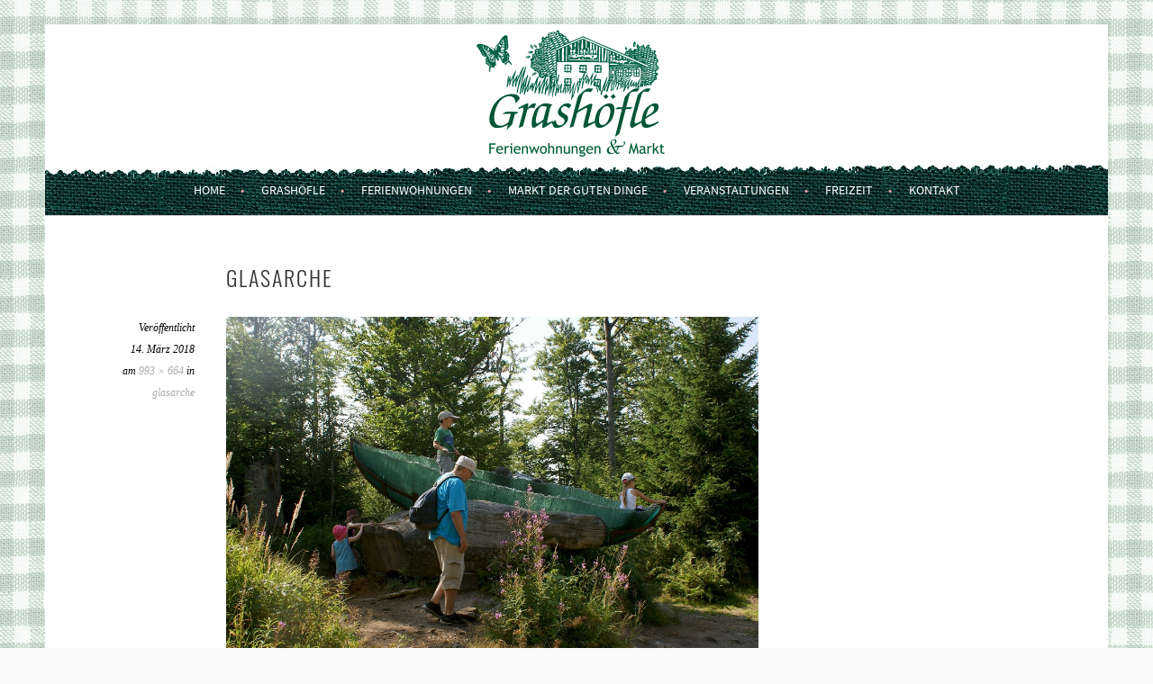

--- FILE ---
content_type: text/html; charset=UTF-8
request_url: https://grashoefle-ferien.info/glasarche/
body_size: 40931
content:
<!DOCTYPE html>
<html dir="ltr" lang="de" prefix="og: https://ogp.me/ns#">
<head>
<meta charset="UTF-8">
<meta name="viewport" content="width=device-width, initial-scale=1">
<meta name="referrer" content="no-referrer">
<link rel="profile" href="http://gmpg.org/xfn/11">
<link rel="pingback" href="https://grashoefle-ferien.info/xmlrpc.php">
<title>glasarche | Grashöfle</title>

		<!-- All in One SEO 4.9.2 - aioseo.com -->
	<meta name="robots" content="max-image-preview:large" />
	<meta name="author" content="sabMa14_"/>
	<link rel="canonical" href="https://grashoefle-ferien.info/glasarche/" />
	<meta name="generator" content="All in One SEO (AIOSEO) 4.9.2" />
		<meta property="og:locale" content="de_DE" />
		<meta property="og:site_name" content="Grashöfle | Ferienwohnungen und Markt" />
		<meta property="og:type" content="article" />
		<meta property="og:title" content="glasarche | Grashöfle" />
		<meta property="og:url" content="https://grashoefle-ferien.info/glasarche/" />
		<meta property="article:published_time" content="2018-03-14T14:15:03+00:00" />
		<meta property="article:modified_time" content="2018-03-14T14:15:03+00:00" />
		<meta name="twitter:card" content="summary" />
		<meta name="twitter:title" content="glasarche | Grashöfle" />
		<script type="application/ld+json" class="aioseo-schema">
			{"@context":"https:\/\/schema.org","@graph":[{"@type":"BreadcrumbList","@id":"https:\/\/grashoefle-ferien.info\/glasarche\/#breadcrumblist","itemListElement":[{"@type":"ListItem","@id":"https:\/\/grashoefle-ferien.info#listItem","position":1,"name":"Home","item":"https:\/\/grashoefle-ferien.info","nextItem":{"@type":"ListItem","@id":"https:\/\/grashoefle-ferien.info\/glasarche\/#listItem","name":"glasarche"}},{"@type":"ListItem","@id":"https:\/\/grashoefle-ferien.info\/glasarche\/#listItem","position":2,"name":"glasarche","previousItem":{"@type":"ListItem","@id":"https:\/\/grashoefle-ferien.info#listItem","name":"Home"}}]},{"@type":"ItemPage","@id":"https:\/\/grashoefle-ferien.info\/glasarche\/#itempage","url":"https:\/\/grashoefle-ferien.info\/glasarche\/","name":"glasarche | Grash\u00f6fle","inLanguage":"de-DE","isPartOf":{"@id":"https:\/\/grashoefle-ferien.info\/#website"},"breadcrumb":{"@id":"https:\/\/grashoefle-ferien.info\/glasarche\/#breadcrumblist"},"author":{"@id":"https:\/\/grashoefle-ferien.info\/author\/sabma14_\/#author"},"creator":{"@id":"https:\/\/grashoefle-ferien.info\/author\/sabma14_\/#author"},"datePublished":"2018-03-14T15:15:03+01:00","dateModified":"2018-03-14T15:15:03+01:00"},{"@type":"Organization","@id":"https:\/\/grashoefle-ferien.info\/#organization","name":"Grash\u00f6fle","description":"Ferienwohnungen und Markt","url":"https:\/\/grashoefle-ferien.info\/"},{"@type":"Person","@id":"https:\/\/grashoefle-ferien.info\/author\/sabma14_\/#author","url":"https:\/\/grashoefle-ferien.info\/author\/sabma14_\/","name":"sabMa14_","image":{"@type":"ImageObject","@id":"https:\/\/grashoefle-ferien.info\/glasarche\/#authorImage","url":"https:\/\/secure.gravatar.com\/avatar\/8cc990b1ba6d1334f1c9f2855de1b7474a974f9b25e32e907ca211fae8cadddc?s=96&d=mm&r=g","width":96,"height":96,"caption":"sabMa14_"}},{"@type":"WebSite","@id":"https:\/\/grashoefle-ferien.info\/#website","url":"https:\/\/grashoefle-ferien.info\/","name":"Grash\u00f6fle","description":"Ferienwohnungen und Markt","inLanguage":"de-DE","publisher":{"@id":"https:\/\/grashoefle-ferien.info\/#organization"}}]}
		</script>
		<!-- All in One SEO -->


<link rel="alternate" type="application/rss+xml" title="Grashöfle &raquo; Feed" href="https://grashoefle-ferien.info/feed/" />
<link rel="alternate" type="application/rss+xml" title="Grashöfle &raquo; Kommentar-Feed" href="https://grashoefle-ferien.info/comments/feed/" />
<link rel="alternate" type="application/rss+xml" title="Grashöfle &raquo; glasarche-Kommentar-Feed" href="https://grashoefle-ferien.info/feed/?attachment_id=794" />
<link rel="alternate" title="oEmbed (JSON)" type="application/json+oembed" href="https://grashoefle-ferien.info/wp-json/oembed/1.0/embed?url=https%3A%2F%2Fgrashoefle-ferien.info%2Fglasarche%2F" />
<link rel="alternate" title="oEmbed (XML)" type="text/xml+oembed" href="https://grashoefle-ferien.info/wp-json/oembed/1.0/embed?url=https%3A%2F%2Fgrashoefle-ferien.info%2Fglasarche%2F&#038;format=xml" />
<style id='wp-img-auto-sizes-contain-inline-css' type='text/css'>
img:is([sizes=auto i],[sizes^="auto," i]){contain-intrinsic-size:3000px 1500px}
/*# sourceURL=wp-img-auto-sizes-contain-inline-css */
</style>
<link rel='stylesheet' id='twb-open-sans-css' href='//grashoefle-ferien.info/wp-content/uploads/omgf/twb-open-sans/twb-open-sans.css?ver=1654435049' type='text/css' media='all' />
<link rel='stylesheet' id='twb-global-css' href='https://grashoefle-ferien.info/wp-content/plugins/slider-wd/booster/assets/css/global.css?ver=1.0.0' type='text/css' media='all' />
<style id='wp-emoji-styles-inline-css' type='text/css'>

	img.wp-smiley, img.emoji {
		display: inline !important;
		border: none !important;
		box-shadow: none !important;
		height: 1em !important;
		width: 1em !important;
		margin: 0 0.07em !important;
		vertical-align: -0.1em !important;
		background: none !important;
		padding: 0 !important;
	}
/*# sourceURL=wp-emoji-styles-inline-css */
</style>
<style id='wp-block-library-inline-css' type='text/css'>
:root{--wp-block-synced-color:#7a00df;--wp-block-synced-color--rgb:122,0,223;--wp-bound-block-color:var(--wp-block-synced-color);--wp-editor-canvas-background:#ddd;--wp-admin-theme-color:#007cba;--wp-admin-theme-color--rgb:0,124,186;--wp-admin-theme-color-darker-10:#006ba1;--wp-admin-theme-color-darker-10--rgb:0,107,160.5;--wp-admin-theme-color-darker-20:#005a87;--wp-admin-theme-color-darker-20--rgb:0,90,135;--wp-admin-border-width-focus:2px}@media (min-resolution:192dpi){:root{--wp-admin-border-width-focus:1.5px}}.wp-element-button{cursor:pointer}:root .has-very-light-gray-background-color{background-color:#eee}:root .has-very-dark-gray-background-color{background-color:#313131}:root .has-very-light-gray-color{color:#eee}:root .has-very-dark-gray-color{color:#313131}:root .has-vivid-green-cyan-to-vivid-cyan-blue-gradient-background{background:linear-gradient(135deg,#00d084,#0693e3)}:root .has-purple-crush-gradient-background{background:linear-gradient(135deg,#34e2e4,#4721fb 50%,#ab1dfe)}:root .has-hazy-dawn-gradient-background{background:linear-gradient(135deg,#faaca8,#dad0ec)}:root .has-subdued-olive-gradient-background{background:linear-gradient(135deg,#fafae1,#67a671)}:root .has-atomic-cream-gradient-background{background:linear-gradient(135deg,#fdd79a,#004a59)}:root .has-nightshade-gradient-background{background:linear-gradient(135deg,#330968,#31cdcf)}:root .has-midnight-gradient-background{background:linear-gradient(135deg,#020381,#2874fc)}:root{--wp--preset--font-size--normal:16px;--wp--preset--font-size--huge:42px}.has-regular-font-size{font-size:1em}.has-larger-font-size{font-size:2.625em}.has-normal-font-size{font-size:var(--wp--preset--font-size--normal)}.has-huge-font-size{font-size:var(--wp--preset--font-size--huge)}.has-text-align-center{text-align:center}.has-text-align-left{text-align:left}.has-text-align-right{text-align:right}.has-fit-text{white-space:nowrap!important}#end-resizable-editor-section{display:none}.aligncenter{clear:both}.items-justified-left{justify-content:flex-start}.items-justified-center{justify-content:center}.items-justified-right{justify-content:flex-end}.items-justified-space-between{justify-content:space-between}.screen-reader-text{border:0;clip-path:inset(50%);height:1px;margin:-1px;overflow:hidden;padding:0;position:absolute;width:1px;word-wrap:normal!important}.screen-reader-text:focus{background-color:#ddd;clip-path:none;color:#444;display:block;font-size:1em;height:auto;left:5px;line-height:normal;padding:15px 23px 14px;text-decoration:none;top:5px;width:auto;z-index:100000}html :where(.has-border-color){border-style:solid}html :where([style*=border-top-color]){border-top-style:solid}html :where([style*=border-right-color]){border-right-style:solid}html :where([style*=border-bottom-color]){border-bottom-style:solid}html :where([style*=border-left-color]){border-left-style:solid}html :where([style*=border-width]){border-style:solid}html :where([style*=border-top-width]){border-top-style:solid}html :where([style*=border-right-width]){border-right-style:solid}html :where([style*=border-bottom-width]){border-bottom-style:solid}html :where([style*=border-left-width]){border-left-style:solid}html :where(img[class*=wp-image-]){height:auto;max-width:100%}:where(figure){margin:0 0 1em}html :where(.is-position-sticky){--wp-admin--admin-bar--position-offset:var(--wp-admin--admin-bar--height,0px)}@media screen and (max-width:600px){html :where(.is-position-sticky){--wp-admin--admin-bar--position-offset:0px}}

/*# sourceURL=wp-block-library-inline-css */
</style><style id='global-styles-inline-css' type='text/css'>
:root{--wp--preset--aspect-ratio--square: 1;--wp--preset--aspect-ratio--4-3: 4/3;--wp--preset--aspect-ratio--3-4: 3/4;--wp--preset--aspect-ratio--3-2: 3/2;--wp--preset--aspect-ratio--2-3: 2/3;--wp--preset--aspect-ratio--16-9: 16/9;--wp--preset--aspect-ratio--9-16: 9/16;--wp--preset--color--black: #000000;--wp--preset--color--cyan-bluish-gray: #abb8c3;--wp--preset--color--white: #ffffff;--wp--preset--color--pale-pink: #f78da7;--wp--preset--color--vivid-red: #cf2e2e;--wp--preset--color--luminous-vivid-orange: #ff6900;--wp--preset--color--luminous-vivid-amber: #fcb900;--wp--preset--color--light-green-cyan: #7bdcb5;--wp--preset--color--vivid-green-cyan: #00d084;--wp--preset--color--pale-cyan-blue: #8ed1fc;--wp--preset--color--vivid-cyan-blue: #0693e3;--wp--preset--color--vivid-purple: #9b51e0;--wp--preset--gradient--vivid-cyan-blue-to-vivid-purple: linear-gradient(135deg,rgb(6,147,227) 0%,rgb(155,81,224) 100%);--wp--preset--gradient--light-green-cyan-to-vivid-green-cyan: linear-gradient(135deg,rgb(122,220,180) 0%,rgb(0,208,130) 100%);--wp--preset--gradient--luminous-vivid-amber-to-luminous-vivid-orange: linear-gradient(135deg,rgb(252,185,0) 0%,rgb(255,105,0) 100%);--wp--preset--gradient--luminous-vivid-orange-to-vivid-red: linear-gradient(135deg,rgb(255,105,0) 0%,rgb(207,46,46) 100%);--wp--preset--gradient--very-light-gray-to-cyan-bluish-gray: linear-gradient(135deg,rgb(238,238,238) 0%,rgb(169,184,195) 100%);--wp--preset--gradient--cool-to-warm-spectrum: linear-gradient(135deg,rgb(74,234,220) 0%,rgb(151,120,209) 20%,rgb(207,42,186) 40%,rgb(238,44,130) 60%,rgb(251,105,98) 80%,rgb(254,248,76) 100%);--wp--preset--gradient--blush-light-purple: linear-gradient(135deg,rgb(255,206,236) 0%,rgb(152,150,240) 100%);--wp--preset--gradient--blush-bordeaux: linear-gradient(135deg,rgb(254,205,165) 0%,rgb(254,45,45) 50%,rgb(107,0,62) 100%);--wp--preset--gradient--luminous-dusk: linear-gradient(135deg,rgb(255,203,112) 0%,rgb(199,81,192) 50%,rgb(65,88,208) 100%);--wp--preset--gradient--pale-ocean: linear-gradient(135deg,rgb(255,245,203) 0%,rgb(182,227,212) 50%,rgb(51,167,181) 100%);--wp--preset--gradient--electric-grass: linear-gradient(135deg,rgb(202,248,128) 0%,rgb(113,206,126) 100%);--wp--preset--gradient--midnight: linear-gradient(135deg,rgb(2,3,129) 0%,rgb(40,116,252) 100%);--wp--preset--font-size--small: 13px;--wp--preset--font-size--medium: 20px;--wp--preset--font-size--large: 36px;--wp--preset--font-size--x-large: 42px;--wp--preset--spacing--20: 0.44rem;--wp--preset--spacing--30: 0.67rem;--wp--preset--spacing--40: 1rem;--wp--preset--spacing--50: 1.5rem;--wp--preset--spacing--60: 2.25rem;--wp--preset--spacing--70: 3.38rem;--wp--preset--spacing--80: 5.06rem;--wp--preset--shadow--natural: 6px 6px 9px rgba(0, 0, 0, 0.2);--wp--preset--shadow--deep: 12px 12px 50px rgba(0, 0, 0, 0.4);--wp--preset--shadow--sharp: 6px 6px 0px rgba(0, 0, 0, 0.2);--wp--preset--shadow--outlined: 6px 6px 0px -3px rgb(255, 255, 255), 6px 6px rgb(0, 0, 0);--wp--preset--shadow--crisp: 6px 6px 0px rgb(0, 0, 0);}:where(.is-layout-flex){gap: 0.5em;}:where(.is-layout-grid){gap: 0.5em;}body .is-layout-flex{display: flex;}.is-layout-flex{flex-wrap: wrap;align-items: center;}.is-layout-flex > :is(*, div){margin: 0;}body .is-layout-grid{display: grid;}.is-layout-grid > :is(*, div){margin: 0;}:where(.wp-block-columns.is-layout-flex){gap: 2em;}:where(.wp-block-columns.is-layout-grid){gap: 2em;}:where(.wp-block-post-template.is-layout-flex){gap: 1.25em;}:where(.wp-block-post-template.is-layout-grid){gap: 1.25em;}.has-black-color{color: var(--wp--preset--color--black) !important;}.has-cyan-bluish-gray-color{color: var(--wp--preset--color--cyan-bluish-gray) !important;}.has-white-color{color: var(--wp--preset--color--white) !important;}.has-pale-pink-color{color: var(--wp--preset--color--pale-pink) !important;}.has-vivid-red-color{color: var(--wp--preset--color--vivid-red) !important;}.has-luminous-vivid-orange-color{color: var(--wp--preset--color--luminous-vivid-orange) !important;}.has-luminous-vivid-amber-color{color: var(--wp--preset--color--luminous-vivid-amber) !important;}.has-light-green-cyan-color{color: var(--wp--preset--color--light-green-cyan) !important;}.has-vivid-green-cyan-color{color: var(--wp--preset--color--vivid-green-cyan) !important;}.has-pale-cyan-blue-color{color: var(--wp--preset--color--pale-cyan-blue) !important;}.has-vivid-cyan-blue-color{color: var(--wp--preset--color--vivid-cyan-blue) !important;}.has-vivid-purple-color{color: var(--wp--preset--color--vivid-purple) !important;}.has-black-background-color{background-color: var(--wp--preset--color--black) !important;}.has-cyan-bluish-gray-background-color{background-color: var(--wp--preset--color--cyan-bluish-gray) !important;}.has-white-background-color{background-color: var(--wp--preset--color--white) !important;}.has-pale-pink-background-color{background-color: var(--wp--preset--color--pale-pink) !important;}.has-vivid-red-background-color{background-color: var(--wp--preset--color--vivid-red) !important;}.has-luminous-vivid-orange-background-color{background-color: var(--wp--preset--color--luminous-vivid-orange) !important;}.has-luminous-vivid-amber-background-color{background-color: var(--wp--preset--color--luminous-vivid-amber) !important;}.has-light-green-cyan-background-color{background-color: var(--wp--preset--color--light-green-cyan) !important;}.has-vivid-green-cyan-background-color{background-color: var(--wp--preset--color--vivid-green-cyan) !important;}.has-pale-cyan-blue-background-color{background-color: var(--wp--preset--color--pale-cyan-blue) !important;}.has-vivid-cyan-blue-background-color{background-color: var(--wp--preset--color--vivid-cyan-blue) !important;}.has-vivid-purple-background-color{background-color: var(--wp--preset--color--vivid-purple) !important;}.has-black-border-color{border-color: var(--wp--preset--color--black) !important;}.has-cyan-bluish-gray-border-color{border-color: var(--wp--preset--color--cyan-bluish-gray) !important;}.has-white-border-color{border-color: var(--wp--preset--color--white) !important;}.has-pale-pink-border-color{border-color: var(--wp--preset--color--pale-pink) !important;}.has-vivid-red-border-color{border-color: var(--wp--preset--color--vivid-red) !important;}.has-luminous-vivid-orange-border-color{border-color: var(--wp--preset--color--luminous-vivid-orange) !important;}.has-luminous-vivid-amber-border-color{border-color: var(--wp--preset--color--luminous-vivid-amber) !important;}.has-light-green-cyan-border-color{border-color: var(--wp--preset--color--light-green-cyan) !important;}.has-vivid-green-cyan-border-color{border-color: var(--wp--preset--color--vivid-green-cyan) !important;}.has-pale-cyan-blue-border-color{border-color: var(--wp--preset--color--pale-cyan-blue) !important;}.has-vivid-cyan-blue-border-color{border-color: var(--wp--preset--color--vivid-cyan-blue) !important;}.has-vivid-purple-border-color{border-color: var(--wp--preset--color--vivid-purple) !important;}.has-vivid-cyan-blue-to-vivid-purple-gradient-background{background: var(--wp--preset--gradient--vivid-cyan-blue-to-vivid-purple) !important;}.has-light-green-cyan-to-vivid-green-cyan-gradient-background{background: var(--wp--preset--gradient--light-green-cyan-to-vivid-green-cyan) !important;}.has-luminous-vivid-amber-to-luminous-vivid-orange-gradient-background{background: var(--wp--preset--gradient--luminous-vivid-amber-to-luminous-vivid-orange) !important;}.has-luminous-vivid-orange-to-vivid-red-gradient-background{background: var(--wp--preset--gradient--luminous-vivid-orange-to-vivid-red) !important;}.has-very-light-gray-to-cyan-bluish-gray-gradient-background{background: var(--wp--preset--gradient--very-light-gray-to-cyan-bluish-gray) !important;}.has-cool-to-warm-spectrum-gradient-background{background: var(--wp--preset--gradient--cool-to-warm-spectrum) !important;}.has-blush-light-purple-gradient-background{background: var(--wp--preset--gradient--blush-light-purple) !important;}.has-blush-bordeaux-gradient-background{background: var(--wp--preset--gradient--blush-bordeaux) !important;}.has-luminous-dusk-gradient-background{background: var(--wp--preset--gradient--luminous-dusk) !important;}.has-pale-ocean-gradient-background{background: var(--wp--preset--gradient--pale-ocean) !important;}.has-electric-grass-gradient-background{background: var(--wp--preset--gradient--electric-grass) !important;}.has-midnight-gradient-background{background: var(--wp--preset--gradient--midnight) !important;}.has-small-font-size{font-size: var(--wp--preset--font-size--small) !important;}.has-medium-font-size{font-size: var(--wp--preset--font-size--medium) !important;}.has-large-font-size{font-size: var(--wp--preset--font-size--large) !important;}.has-x-large-font-size{font-size: var(--wp--preset--font-size--x-large) !important;}
/*# sourceURL=global-styles-inline-css */
</style>

<style id='classic-theme-styles-inline-css' type='text/css'>
/*! This file is auto-generated */
.wp-block-button__link{color:#fff;background-color:#32373c;border-radius:9999px;box-shadow:none;text-decoration:none;padding:calc(.667em + 2px) calc(1.333em + 2px);font-size:1.125em}.wp-block-file__button{background:#32373c;color:#fff;text-decoration:none}
/*# sourceURL=/wp-includes/css/classic-themes.min.css */
</style>
<link rel='stylesheet' id='sela-fonts-css' href='//grashoefle-ferien.info/wp-content/uploads/omgf/sela-fonts/sela-fonts.css?ver=1654435049' type='text/css' media='all' />
<link rel='stylesheet' id='genericons-css' href='https://grashoefle-ferien.info/wp-content/plugins/jetpack/_inc/genericons/genericons/genericons.css?ver=3.1' type='text/css' media='all' />
<link rel='stylesheet' id='sela-style-css' href='https://grashoefle-ferien.info/wp-content/themes/sela/style.css?ver=6.9' type='text/css' media='all' />
<style id='sela-style-inline-css' type='text/css'>
.site-branding { background-image: url(https://relaunch.grashoefle-ferien.de/wp-content/uploads/2018/03/Header_Logo5.gif); }
/*# sourceURL=sela-style-inline-css */
</style>
<link rel='stylesheet' id='tablepress-default-css' href='https://grashoefle-ferien.info/wp-content/plugins/tablepress/css/build/default.css?ver=3.2.6' type='text/css' media='all' />
<script type="text/javascript" src="https://grashoefle-ferien.info/wp-includes/js/jquery/jquery.min.js?ver=3.7.1" id="jquery-core-js"></script>
<script type="text/javascript" src="https://grashoefle-ferien.info/wp-includes/js/jquery/jquery-migrate.min.js?ver=3.4.1" id="jquery-migrate-js"></script>
<script type="text/javascript" src="https://grashoefle-ferien.info/wp-content/plugins/slider-wd/booster/assets/js/circle-progress.js?ver=1.2.2" id="twb-circle-js"></script>
<script type="text/javascript" id="twb-global-js-extra">
/* <![CDATA[ */
var twb = {"nonce":"27dce38c23","ajax_url":"https://grashoefle-ferien.info/wp-admin/admin-ajax.php","plugin_url":"https://grashoefle-ferien.info/wp-content/plugins/slider-wd/booster","href":"https://grashoefle-ferien.info/wp-admin/admin.php?page=twb_slider_wd"};
var twb = {"nonce":"27dce38c23","ajax_url":"https://grashoefle-ferien.info/wp-admin/admin-ajax.php","plugin_url":"https://grashoefle-ferien.info/wp-content/plugins/slider-wd/booster","href":"https://grashoefle-ferien.info/wp-admin/admin.php?page=twb_slider_wd"};
//# sourceURL=twb-global-js-extra
/* ]]> */
</script>
<script type="text/javascript" src="https://grashoefle-ferien.info/wp-content/plugins/slider-wd/booster/assets/js/global.js?ver=1.0.0" id="twb-global-js"></script>
<script type="text/javascript" src="https://grashoefle-ferien.info/wp-content/themes/sela/js/keyboard-image-navigation.js?ver=20130922" id="sela-keyboard-image-navigation-js"></script>
<link rel="https://api.w.org/" href="https://grashoefle-ferien.info/wp-json/" /><link rel="alternate" title="JSON" type="application/json" href="https://grashoefle-ferien.info/wp-json/wp/v2/media/794" /><link rel="EditURI" type="application/rsd+xml" title="RSD" href="https://grashoefle-ferien.info/xmlrpc.php?rsd" />
<meta name="generator" content="WordPress 6.9" />
<link rel='shortlink' href='https://grashoefle-ferien.info/?p=794' />
	<style type="text/css" id="sela-header-css">
					.site-title,
			.site-description {
				clip: rect(1px, 1px, 1px, 1px);
				position: absolute;
			}
			</style>
	<style type="text/css" id="custom-background-css">
body.custom-background { background-image: url("https://relaunch.grashoefle-ferien.de/wp-content/uploads/2018/03/karo3.jpg"); background-position: left top; background-size: auto; background-repeat: repeat; background-attachment: scroll; }
</style>
	<link rel="icon" href="https://grashoefle-ferien.info/wp-content/uploads/2018/03/cropped-icon_schmetterling-32x32.jpg" sizes="32x32" />
<link rel="icon" href="https://grashoefle-ferien.info/wp-content/uploads/2018/03/cropped-icon_schmetterling-192x192.jpg" sizes="192x192" />
<link rel="apple-touch-icon" href="https://grashoefle-ferien.info/wp-content/uploads/2018/03/cropped-icon_schmetterling-180x180.jpg" />
<meta name="msapplication-TileImage" content="https://grashoefle-ferien.info/wp-content/uploads/2018/03/cropped-icon_schmetterling-270x270.jpg" />
		<style type="text/css" id="wp-custom-css">
			h2{
    padding-top: 20px;
}
a {
	color: #4CA3FC;
	text-decoration: none;
}
.main-navigation {background-image: url("https://grashoefle-ferien.info/wp-content/uploads/2018/03/borte_navi_zacken2.jpg"); background-color: #00443A;
	border-bottom: 1px solid #cccccc;
	
}
.site-footer {background-image: url("https://grashoefle-ferien.info/wp-content/uploads/2021/07/borte_footer12_mit_schrift.jpg");
	background-color: #99B7DD;
	position: relative;
}
.footer-legal {
	position:absolute;
	right:10px;
	bottom:16px
}
.footer-legal a {
	color: #FFF;
}
@media screen and (max-width: 760px) {
	.footer-legal {
		bottom:60px
	}
	.footer-legal a {
		color: #4CA3FC;
	}	
}
.menu-toggle {
	background-color: #084239;
	background-image: url("https://grashoefle-ferien.info/wp-content/uploads/2018/03/borte_navi_zacken2.jpg");
}
.front-page-content-area .with-featured-image {display:none;
		background: #fff;
		box-shadow: rgba(0,0,0, 0.1) 0 1px 2px;
		margin: 0 auto;
		opacity: 0.80;
		padding: 1.5em;
		width: 330px;
	}
body {
    background: #fafafa;
}
.main-navigation a:hover,
.main-navigation ul > :hover > a,
.main-navigation ul > .focus > a {
	color:  #96C5FA;
}
.main-navigation li.current_page_item > a {
	color:  #96C5FA;
}  
.main-navigation li.current-menu-item > a{
	color:  #96C5FA;
} 
.main-navigation li.current_page_ancestor > a,
.main-navigation li.current-menu-ancestor > 
a {
	color:  #96C5FA;
	text-decoration: none;
}
.main-navigation ul ul a:hover,
.main-navigation ul ul li.focus > a {
	color:   #4CA3FC; background-color: #E9E9E9;
}
.content-wrapper {background-image: url("https://grashoefle-ferien.info/wp-content/uploads/2018/03/");}
.main-navigation a {
	color: #fff;
	display: block;
	font-size: 14px;
	font-size: 1.4rem;
	font-weight: normal;
	line-height: 1.7143;
	padding: 1em;
	text-decoration: none;
	text-transform: uppercase;
	-webkit-transition: all 0.2s ease;
			transition: all 0.2s ease;
}
body,
button,
input,
select,
textarea {
	color: #000000;
	font-family: "Source Sans Pro", Arial, sans-serif;
	font-size: 16px;
	font-size: 1.6rem;
	font-weight: 400;
	line-height: 1.5;
}
body {
	margin-top: 27px;
}
@media screen and (min-width: 850px) {
	/* Layout */
	.content-area {
		float: left;
		width: 68.86440%;
	}
	.sidebar-widget-area {
		float: right;
		margin: 0;
		width: 21.1864%;
	}

	/* Posts */
	.hentry.has-post-thumbnail-prev {
		margin-bottom: 0;
	}
	.hentry:after {
		left: -7.2%;
		width: 107.4%;
	}
	.post-thumbnail {
		margin-left: -7.5%;
	}

	/* Full-Width Page Template */
	.content-wrapper.full-width.with-featured-image {
		margin: 0 6.661% 0;
		padding: 1.5em 3% 0;
	}
	.content-wrapper.full-width.without-featured-image {
		margin: 0 6.661%;
		padding: 3em 3% 0;
	}
	.comments-closed .hentry:after {
		display: none;
	}

}
@media screen and (min-width: 998px) {
	/* Full-Width Page Template */
	.content-wrapper.full-width.with-featured-image {
		margin: 0 13.98%;
		padding: 1.5em 3% 0;
	}
	.content-wrapper.full-width.without-featured-image {
		margin: 0 13.98%;
	}
}
body.custom-background { background-image: url("https://grashoefle-ferien.info/wp-content/uploads/2018/03/karo3.jpg");
}
.site-branding {
    background-image: url(https://grashoefle-ferien.info/wp-content/uploads/2018/03/Header_Logo5.gif);		</style>
		</head>

<body class="attachment wp-singular attachment-template-default single single-attachment postid-794 attachmentid-794 attachment-jpeg custom-background wp-theme-sela not-multi-author modula-best-grid-gallery">
<div id="page" class="hfeed site">
	<header id="masthead" class="site-header" role="banner">
		<a class="skip-link screen-reader-text" href="#content" title="Springe zum Inhalt">Springe zum Inhalt</a>

		<div class="site-branding">
						<h1 class="site-title"><a href="https://grashoefle-ferien.info/" title="Grashöfle" rel="home">Grashöfle</a></h1>
							<h2 class="site-description">Ferienwohnungen und Markt</h2>
					</div><!-- .site-branding -->

		<nav id="site-navigation" class="main-navigation" role="navigation">
			<button class="menu-toggle" aria-controls="menu" aria-expanded="false">Menü</button>
			<div class="menu-top-menu-container"><ul id="menu-top-menu" class="menu"><li id="menu-item-279" class="menu-item menu-item-type-post_type menu-item-object-page menu-item-home menu-item-279"><a href="https://grashoefle-ferien.info/">Home</a></li>
<li id="menu-item-280" class="menu-item menu-item-type-post_type menu-item-object-page menu-item-has-children menu-item-280"><a href="https://grashoefle-ferien.info/das-grashoefle/">Grashöfle</a>
<ul class="sub-menu">
	<li id="menu-item-587" class="menu-item menu-item-type-post_type menu-item-object-page menu-item-587"><a href="https://grashoefle-ferien.info/das-grashoefle/">Übers Grashöfle</a></li>
	<li id="menu-item-281" class="menu-item menu-item-type-post_type menu-item-object-page menu-item-281"><a href="https://grashoefle-ferien.info/ueber-das-grashoefle/bettina-scheels-traum/">Bettina Scheels Traum</a></li>
	<li id="menu-item-624" class="menu-item menu-item-type-post_type menu-item-object-page menu-item-624"><a href="https://grashoefle-ferien.info/unsere-auszeichnungen/">Nationalpark-Partner &#038; Auszeichnungen</a></li>
	<li id="menu-item-302" class="menu-item menu-item-type-post_type menu-item-object-page menu-item-302"><a href="https://grashoefle-ferien.info/news-links/">Empfehlenswerte Links</a></li>
</ul>
</li>
<li id="menu-item-278" class="menu-item menu-item-type-post_type menu-item-object-page menu-item-has-children menu-item-278"><a href="https://grashoefle-ferien.info/ferienwohnungen-zimmer/">Ferienwohnungen</a>
<ul class="sub-menu">
	<li id="menu-item-607" class="menu-item menu-item-type-post_type menu-item-object-page menu-item-607"><a href="https://grashoefle-ferien.info/ferienwohnungen-zimmer/">Ferienwohnungen &#038; Zimmer</a></li>
	<li id="menu-item-1602" class="menu-item menu-item-type-post_type menu-item-object-page menu-item-1602"><a href="https://grashoefle-ferien.info/jubilaeumsangebote/">7 Tage Natur pur</a></li>
	<li id="menu-item-633" class="menu-item menu-item-type-post_type menu-item-object-page menu-item-633"><a href="https://grashoefle-ferien.info/service-information/">Service &#038; Information</a></li>
</ul>
</li>
<li id="menu-item-293" class="menu-item menu-item-type-post_type menu-item-object-page menu-item-293"><a href="https://grashoefle-ferien.info/markt-der-guten-dinge/">Markt der guten Dinge</a></li>
<li id="menu-item-298" class="menu-item menu-item-type-post_type menu-item-object-page menu-item-has-children menu-item-298"><a href="https://grashoefle-ferien.info/aktuelle-termine/">Veranstaltungen</a>
<ul class="sub-menu">
	<li id="menu-item-674" class="menu-item menu-item-type-post_type menu-item-object-page menu-item-674"><a href="https://grashoefle-ferien.info/aktuelle-termine/">Veranstaltungen im Grashöfle</a></li>
	<li id="menu-item-670" class="menu-item menu-item-type-post_type menu-item-object-page menu-item-670"><a href="https://grashoefle-ferien.info/weitere-workshops/">Fotoworkshops Bayerischer Wald</a></li>
	<li id="menu-item-1274" class="menu-item menu-item-type-post_type menu-item-object-page menu-item-1274"><a href="https://grashoefle-ferien.info/weihnachtsmarkt/">Weihnachtsmarkt</a></li>
	<li id="menu-item-666" class="menu-item menu-item-type-post_type menu-item-object-page menu-item-666"><a href="https://grashoefle-ferien.info/holz-workshops/">Unsere schönsten Erinnerungen</a></li>
</ul>
</li>
<li id="menu-item-639" class="menu-item menu-item-type-post_type menu-item-object-page menu-item-has-children menu-item-639"><a href="https://grashoefle-ferien.info/angebote-des-hauses/">Freizeit</a>
<ul class="sub-menu">
	<li id="menu-item-643" class="menu-item menu-item-type-post_type menu-item-object-page menu-item-643"><a href="https://grashoefle-ferien.info/angebote-des-hauses/">Hausangebote</a></li>
	<li id="menu-item-651" class="menu-item menu-item-type-post_type menu-item-object-page menu-item-651"><a href="https://grashoefle-ferien.info/nationalpark-bayerischer-wald/">Wandern, Golf &#038; Co</a></li>
	<li id="menu-item-2136" class="menu-item menu-item-type-post_type menu-item-object-page menu-item-2136"><a href="https://grashoefle-ferien.info/events-und-aktuelles/">Events &#038; Aktuelles aus der Region</a></li>
	<li id="menu-item-1305" class="menu-item menu-item-type-post_type menu-item-object-page menu-item-1305"><a href="https://grashoefle-ferien.info/winter-im-grashoefle/">Winter im Grashöfle</a></li>
</ul>
</li>
<li id="menu-item-306" class="menu-item menu-item-type-post_type menu-item-object-page menu-item-306"><a href="https://grashoefle-ferien.info/kontakt-anreise/">Kontakt</a></li>
</ul></div>		</nav><!-- #site-navigation -->
	</header><!-- #masthead -->

	<div id="content" class="site-content">

	<div id="primary" class="content-area image-attachment">
		<main id="main" class="site-main" role="main">

		
			<article id="post-794" class="post-794 attachment type-attachment status-inherit hentry without-featured-image">
				<header class="entry-header">
					<h1 class="entry-title">glasarche</h1>
								</header><!-- .entry-header -->

				<div class="entry-body">

					<div class="entry-meta">
						Veröffentlicht <span class="entry-date"><time class="entry-date" datetime="2018-03-14T15:15:03+01:00">14. März 2018</time></span> am <a href="https://grashoefle-ferien.info/wp-content/uploads/2018/03/glasarche.jpg" title="Link zum Originalbild">993 &times; 664</a> in <a href="https://grashoefle-ferien.info/glasarche/" title="Zurück zu glasarche" rel="gallery">glasarche</a>					</div><!-- .entry-meta -->

					<div class="entry-content">
						<div class="entry-attachment">
							<div class="attachment">
								<a href="https://grashoefle-ferien.info/wp-content/uploads/2018/03/glasarche.jpg" title="glasarche" rel="attachment"><img width="993" height="664" src="https://grashoefle-ferien.info/wp-content/uploads/2018/03/glasarche.jpg" class="attachment-1200x1200 size-1200x1200" alt="" decoding="async" fetchpriority="high" srcset="https://grashoefle-ferien.info/wp-content/uploads/2018/03/glasarche.jpg 993w, https://grashoefle-ferien.info/wp-content/uploads/2018/03/glasarche-300x201.jpg 300w, https://grashoefle-ferien.info/wp-content/uploads/2018/03/glasarche-768x514.jpg 768w, https://grashoefle-ferien.info/wp-content/uploads/2018/03/glasarche-360x242.jpg 360w, https://grashoefle-ferien.info/wp-content/uploads/2018/03/glasarche-568x380.jpg 568w" sizes="(max-width: 993px) 100vw, 993px" /></a>							</div><!-- .attachment -->

													</div><!-- .entry-attachment -->

											</div><!-- .entry-content -->

				</div><!-- .entry-body -->

			</article><!-- #post-## -->

			
	<div id="comments" class="comments-area">

	
	
		<div id="respond" class="comment-respond">
		<h3 id="reply-title" class="comment-reply-title">Schreibe einen Kommentar <small><a rel="nofollow" id="cancel-comment-reply-link" href="/glasarche/#respond" style="display:none;">Antwort abbrechen</a></small></h3><form action="https://grashoefle-ferien.info/wp-comments-post.php" method="post" id="commentform" class="comment-form"><p class="comment-notes"><span id="email-notes">Deine E-Mail-Adresse wird nicht veröffentlicht.</span> <span class="required-field-message">Erforderliche Felder sind mit <span class="required">*</span> markiert</span></p><p class="comment-form-comment"><label for="comment">Kommentar <span class="required">*</span></label> <textarea autocomplete="new-password"  id="g2141ac79e"  name="g2141ac79e"   cols="45" rows="8" maxlength="65525" required></textarea><textarea id="comment" aria-label="hp-comment" aria-hidden="true" name="comment" autocomplete="new-password" style="padding:0 !important;clip:rect(1px, 1px, 1px, 1px) !important;position:absolute !important;white-space:nowrap !important;height:1px !important;width:1px !important;overflow:hidden !important;" tabindex="-1"></textarea><script data-noptimize>document.getElementById("comment").setAttribute( "id", "adfc9fee2560817934041c8dbe584b5a" );document.getElementById("g2141ac79e").setAttribute( "id", "comment" );</script></p><p class="comment-form-author"><label for="author">Name <span class="required">*</span></label> <input id="author" name="author" type="text" value="" size="30" maxlength="245" autocomplete="name" required /></p>
<p class="comment-form-email"><label for="email">E-Mail-Adresse <span class="required">*</span></label> <input id="email" name="email" type="email" value="" size="30" maxlength="100" aria-describedby="email-notes" autocomplete="email" required /></p>
<p class="comment-form-url"><label for="url">Website</label> <input id="url" name="url" type="url" value="" size="30" maxlength="200" autocomplete="url" /></p>
<p class="comment-form-cookies-consent"><input id="wp-comment-cookies-consent" name="wp-comment-cookies-consent" type="checkbox" value="yes" /> <label for="wp-comment-cookies-consent">Meinen Namen, meine E-Mail-Adresse und meine Website in diesem Browser für die nächste Kommentierung speichern.</label></p>
<p class="form-submit"><input name="submit" type="submit" id="submit" class="submit" value="Kommentar abschicken" /> <input type='hidden' name='comment_post_ID' value='794' id='comment_post_ID' />
<input type='hidden' name='comment_parent' id='comment_parent' value='0' />
</p><p style="display: none !important;" class="akismet-fields-container" data-prefix="ak_"><label>&#916;<textarea name="ak_hp_textarea" cols="45" rows="8" maxlength="100"></textarea></label><input type="hidden" id="ak_js_1" name="ak_js" value="83"/><script>document.getElementById( "ak_js_1" ).setAttribute( "value", ( new Date() ).getTime() );</script></p></form>	</div><!-- #respond -->
	
</div><!-- #comments -->

		
		</main><!-- #main -->
	</div><!-- #primary -->


	</div><!-- #content -->

	
	<footer id="colophon" class="site-footer">
		
		<div class="footer-legal"><a href="/impressum">Impressum</a> | <a href="/datenschutz">Datenschutzerklärung</a></div>
	</footer><!-- #colophon -->
</div><!-- #page -->

<script type="speculationrules">
{"prefetch":[{"source":"document","where":{"and":[{"href_matches":"/*"},{"not":{"href_matches":["/wp-*.php","/wp-admin/*","/wp-content/uploads/*","/wp-content/*","/wp-content/plugins/*","/wp-content/themes/sela/*","/*\\?(.+)"]}},{"not":{"selector_matches":"a[rel~=\"nofollow\"]"}},{"not":{"selector_matches":".no-prefetch, .no-prefetch a"}}]},"eagerness":"conservative"}]}
</script>
<script type="module"  src="https://grashoefle-ferien.info/wp-content/plugins/all-in-one-seo-pack/dist/Lite/assets/table-of-contents.95d0dfce.js?ver=4.9.2" id="aioseo/js/src/vue/standalone/blocks/table-of-contents/frontend.js-js"></script>
<script type="text/javascript" src="https://grashoefle-ferien.info/wp-content/themes/sela/js/navigation.js?ver=20140813" id="sela-navigation-js"></script>
<script type="text/javascript" src="https://grashoefle-ferien.info/wp-content/themes/sela/js/skip-link-focus-fix.js?ver=20140813" id="sela-skip-link-focus-fix-js"></script>
<script type="text/javascript" src="https://grashoefle-ferien.info/wp-content/themes/sela/js/sela.js?ver=20140813" id="sela-script-js"></script>
<script type="text/javascript" src="https://grashoefle-ferien.info/wp-includes/js/comment-reply.min.js?ver=6.9" id="comment-reply-js" async="async" data-wp-strategy="async" fetchpriority="low"></script>
<script id="wp-emoji-settings" type="application/json">
{"baseUrl":"https://s.w.org/images/core/emoji/17.0.2/72x72/","ext":".png","svgUrl":"https://s.w.org/images/core/emoji/17.0.2/svg/","svgExt":".svg","source":{"concatemoji":"https://grashoefle-ferien.info/wp-includes/js/wp-emoji-release.min.js?ver=6.9"}}
</script>
<script type="module">
/* <![CDATA[ */
/*! This file is auto-generated */
const a=JSON.parse(document.getElementById("wp-emoji-settings").textContent),o=(window._wpemojiSettings=a,"wpEmojiSettingsSupports"),s=["flag","emoji"];function i(e){try{var t={supportTests:e,timestamp:(new Date).valueOf()};sessionStorage.setItem(o,JSON.stringify(t))}catch(e){}}function c(e,t,n){e.clearRect(0,0,e.canvas.width,e.canvas.height),e.fillText(t,0,0);t=new Uint32Array(e.getImageData(0,0,e.canvas.width,e.canvas.height).data);e.clearRect(0,0,e.canvas.width,e.canvas.height),e.fillText(n,0,0);const a=new Uint32Array(e.getImageData(0,0,e.canvas.width,e.canvas.height).data);return t.every((e,t)=>e===a[t])}function p(e,t){e.clearRect(0,0,e.canvas.width,e.canvas.height),e.fillText(t,0,0);var n=e.getImageData(16,16,1,1);for(let e=0;e<n.data.length;e++)if(0!==n.data[e])return!1;return!0}function u(e,t,n,a){switch(t){case"flag":return n(e,"\ud83c\udff3\ufe0f\u200d\u26a7\ufe0f","\ud83c\udff3\ufe0f\u200b\u26a7\ufe0f")?!1:!n(e,"\ud83c\udde8\ud83c\uddf6","\ud83c\udde8\u200b\ud83c\uddf6")&&!n(e,"\ud83c\udff4\udb40\udc67\udb40\udc62\udb40\udc65\udb40\udc6e\udb40\udc67\udb40\udc7f","\ud83c\udff4\u200b\udb40\udc67\u200b\udb40\udc62\u200b\udb40\udc65\u200b\udb40\udc6e\u200b\udb40\udc67\u200b\udb40\udc7f");case"emoji":return!a(e,"\ud83e\u1fac8")}return!1}function f(e,t,n,a){let r;const o=(r="undefined"!=typeof WorkerGlobalScope&&self instanceof WorkerGlobalScope?new OffscreenCanvas(300,150):document.createElement("canvas")).getContext("2d",{willReadFrequently:!0}),s=(o.textBaseline="top",o.font="600 32px Arial",{});return e.forEach(e=>{s[e]=t(o,e,n,a)}),s}function r(e){var t=document.createElement("script");t.src=e,t.defer=!0,document.head.appendChild(t)}a.supports={everything:!0,everythingExceptFlag:!0},new Promise(t=>{let n=function(){try{var e=JSON.parse(sessionStorage.getItem(o));if("object"==typeof e&&"number"==typeof e.timestamp&&(new Date).valueOf()<e.timestamp+604800&&"object"==typeof e.supportTests)return e.supportTests}catch(e){}return null}();if(!n){if("undefined"!=typeof Worker&&"undefined"!=typeof OffscreenCanvas&&"undefined"!=typeof URL&&URL.createObjectURL&&"undefined"!=typeof Blob)try{var e="postMessage("+f.toString()+"("+[JSON.stringify(s),u.toString(),c.toString(),p.toString()].join(",")+"));",a=new Blob([e],{type:"text/javascript"});const r=new Worker(URL.createObjectURL(a),{name:"wpTestEmojiSupports"});return void(r.onmessage=e=>{i(n=e.data),r.terminate(),t(n)})}catch(e){}i(n=f(s,u,c,p))}t(n)}).then(e=>{for(const n in e)a.supports[n]=e[n],a.supports.everything=a.supports.everything&&a.supports[n],"flag"!==n&&(a.supports.everythingExceptFlag=a.supports.everythingExceptFlag&&a.supports[n]);var t;a.supports.everythingExceptFlag=a.supports.everythingExceptFlag&&!a.supports.flag,a.supports.everything||((t=a.source||{}).concatemoji?r(t.concatemoji):t.wpemoji&&t.twemoji&&(r(t.twemoji),r(t.wpemoji)))});
//# sourceURL=https://grashoefle-ferien.info/wp-includes/js/wp-emoji-loader.min.js
/* ]]> */
</script>

</body>
</html>


--- FILE ---
content_type: text/css
request_url: https://grashoefle-ferien.info/wp-content/uploads/omgf/sela-fonts/sela-fonts.css?ver=1654435049
body_size: 4176
content:
/**
 * Auto Generated by OMGF
 * @author: Daan van den Bergh
 * @url: https://ffw.press
 */

@font-face {
    font-family: 'Source Sans Pro';
    font-style: normal;
    font-weight: 300;
    font-display: swap;
    src: url('https://grashoefle-ferien.info/wp-content/uploads/omgf/sela-fonts/source-sans-pro-normal-300.eot');
    src: 
    url('https://grashoefle-ferien.info/wp-content/uploads/omgf/sela-fonts/source-sans-pro-normal-300.woff2') format('woff2'),
    url('https://grashoefle-ferien.info/wp-content/uploads/omgf/sela-fonts/source-sans-pro-normal-300.woff') format('woff'),
    url('https://grashoefle-ferien.info/wp-content/uploads/omgf/sela-fonts/source-sans-pro-normal-300.ttf') format('ttf');
}
@font-face {
    font-family: 'Source Sans Pro';
    font-style: normal;
    font-weight: 400;
    font-display: swap;
    src: url('https://grashoefle-ferien.info/wp-content/uploads/omgf/sela-fonts/source-sans-pro-normal-400.eot');
    src: 
    url('https://grashoefle-ferien.info/wp-content/uploads/omgf/sela-fonts/source-sans-pro-normal-400.woff2') format('woff2'),
    url('https://grashoefle-ferien.info/wp-content/uploads/omgf/sela-fonts/source-sans-pro-normal-400.woff') format('woff'),
    url('https://grashoefle-ferien.info/wp-content/uploads/omgf/sela-fonts/source-sans-pro-normal-400.ttf') format('ttf');
}
@font-face {
    font-family: 'Source Sans Pro';
    font-style: italic;
    font-weight: 300;
    font-display: swap;
    src: url('https://grashoefle-ferien.info/wp-content/uploads/omgf/sela-fonts/source-sans-pro-italic-300.eot');
    src: 
    url('https://grashoefle-ferien.info/wp-content/uploads/omgf/sela-fonts/source-sans-pro-italic-300.woff2') format('woff2'),
    url('https://grashoefle-ferien.info/wp-content/uploads/omgf/sela-fonts/source-sans-pro-italic-300.woff') format('woff'),
    url('https://grashoefle-ferien.info/wp-content/uploads/omgf/sela-fonts/source-sans-pro-italic-300.ttf') format('ttf');
}
@font-face {
    font-family: 'Source Sans Pro';
    font-style: italic;
    font-weight: 400;
    font-display: swap;
    src: url('https://grashoefle-ferien.info/wp-content/uploads/omgf/sela-fonts/source-sans-pro-italic-400.eot');
    src: 
    url('https://grashoefle-ferien.info/wp-content/uploads/omgf/sela-fonts/source-sans-pro-italic-400.woff2') format('woff2'),
    url('https://grashoefle-ferien.info/wp-content/uploads/omgf/sela-fonts/source-sans-pro-italic-400.woff') format('woff'),
    url('https://grashoefle-ferien.info/wp-content/uploads/omgf/sela-fonts/source-sans-pro-italic-400.ttf') format('ttf');
}
@font-face {
    font-family: 'Source Sans Pro';
    font-style: normal;
    font-weight: 600;
    font-display: swap;
    src: url('https://grashoefle-ferien.info/wp-content/uploads/omgf/sela-fonts/source-sans-pro-normal-600.eot');
    src: 
    url('https://grashoefle-ferien.info/wp-content/uploads/omgf/sela-fonts/source-sans-pro-normal-600.woff2') format('woff2'),
    url('https://grashoefle-ferien.info/wp-content/uploads/omgf/sela-fonts/source-sans-pro-normal-600.woff') format('woff'),
    url('https://grashoefle-ferien.info/wp-content/uploads/omgf/sela-fonts/source-sans-pro-normal-600.ttf') format('ttf');
}
@font-face {
    font-family: 'Oswald';
    font-style: normal;
    font-weight: 300;
    font-display: swap;
    src: url('https://grashoefle-ferien.info/wp-content/uploads/omgf/sela-fonts/oswald-normal-300.eot');
    src: 
    url('https://grashoefle-ferien.info/wp-content/uploads/omgf/sela-fonts/oswald-normal-300.woff2') format('woff2'),
    url('https://grashoefle-ferien.info/wp-content/uploads/omgf/sela-fonts/oswald-normal-300.woff') format('woff'),
    url('https://grashoefle-ferien.info/wp-content/uploads/omgf/sela-fonts/oswald-normal-300.ttf') format('ttf');
}
@font-face {
    font-family: 'Oswald';
    font-style: normal;
    font-weight: 400;
    font-display: swap;
    src: url('https://grashoefle-ferien.info/wp-content/uploads/omgf/sela-fonts/oswald-normal-400.eot');
    src: 
    url('https://grashoefle-ferien.info/wp-content/uploads/omgf/sela-fonts/oswald-normal-400.woff2') format('woff2'),
    url('https://grashoefle-ferien.info/wp-content/uploads/omgf/sela-fonts/oswald-normal-400.woff') format('woff'),
    url('https://grashoefle-ferien.info/wp-content/uploads/omgf/sela-fonts/oswald-normal-400.ttf') format('ttf');
}
